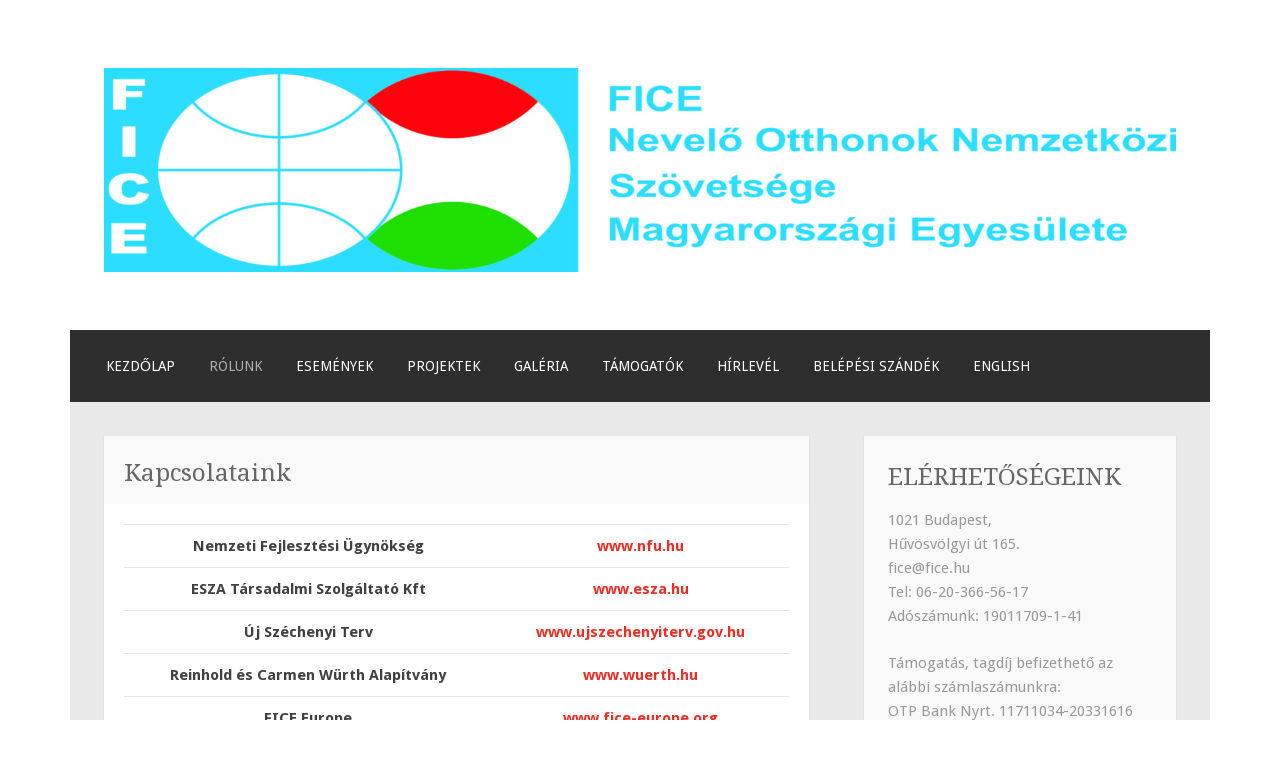

--- FILE ---
content_type: text/html; charset=UTF-8
request_url: http://www.fice.hu/rolunk/kapcsolataink/
body_size: 41444
content:
<!DOCTYPE html>
<html lang="hu">
<head>
<meta charset="UTF-8">
<meta name="viewport" content="width=device-width">
<link rel="profile" href="http://gmpg.org/xfn/11">
<link rel="pingback" href="http://www.fice.hu/xmlrpc.php">

<script type='text/javascript'>mapp = window.mapp || {}; mapp.data = [];</script>
<title>Kapcsolataink</title>
<meta name='robots' content='max-image-preview:large' />
	<style>img:is([sizes="auto" i], [sizes^="auto," i]) { contain-intrinsic-size: 3000px 1500px }</style>
	<link rel='dns-prefetch' href='//fonts.googleapis.com' />
<link rel="alternate" type="application/rss+xml" title=" &raquo; hírcsatorna" href="http://www.fice.hu/feed/" />
<link rel="alternate" type="application/rss+xml" title=" &raquo; hozzászólás hírcsatorna" href="http://www.fice.hu/comments/feed/" />
<script type="text/javascript">
/* <![CDATA[ */
window._wpemojiSettings = {"baseUrl":"https:\/\/s.w.org\/images\/core\/emoji\/15.0.3\/72x72\/","ext":".png","svgUrl":"https:\/\/s.w.org\/images\/core\/emoji\/15.0.3\/svg\/","svgExt":".svg","source":{"concatemoji":"http:\/\/www.fice.hu\/wp-includes\/js\/wp-emoji-release.min.js?ver=6.7.4"}};
/*! This file is auto-generated */
!function(i,n){var o,s,e;function c(e){try{var t={supportTests:e,timestamp:(new Date).valueOf()};sessionStorage.setItem(o,JSON.stringify(t))}catch(e){}}function p(e,t,n){e.clearRect(0,0,e.canvas.width,e.canvas.height),e.fillText(t,0,0);var t=new Uint32Array(e.getImageData(0,0,e.canvas.width,e.canvas.height).data),r=(e.clearRect(0,0,e.canvas.width,e.canvas.height),e.fillText(n,0,0),new Uint32Array(e.getImageData(0,0,e.canvas.width,e.canvas.height).data));return t.every(function(e,t){return e===r[t]})}function u(e,t,n){switch(t){case"flag":return n(e,"\ud83c\udff3\ufe0f\u200d\u26a7\ufe0f","\ud83c\udff3\ufe0f\u200b\u26a7\ufe0f")?!1:!n(e,"\ud83c\uddfa\ud83c\uddf3","\ud83c\uddfa\u200b\ud83c\uddf3")&&!n(e,"\ud83c\udff4\udb40\udc67\udb40\udc62\udb40\udc65\udb40\udc6e\udb40\udc67\udb40\udc7f","\ud83c\udff4\u200b\udb40\udc67\u200b\udb40\udc62\u200b\udb40\udc65\u200b\udb40\udc6e\u200b\udb40\udc67\u200b\udb40\udc7f");case"emoji":return!n(e,"\ud83d\udc26\u200d\u2b1b","\ud83d\udc26\u200b\u2b1b")}return!1}function f(e,t,n){var r="undefined"!=typeof WorkerGlobalScope&&self instanceof WorkerGlobalScope?new OffscreenCanvas(300,150):i.createElement("canvas"),a=r.getContext("2d",{willReadFrequently:!0}),o=(a.textBaseline="top",a.font="600 32px Arial",{});return e.forEach(function(e){o[e]=t(a,e,n)}),o}function t(e){var t=i.createElement("script");t.src=e,t.defer=!0,i.head.appendChild(t)}"undefined"!=typeof Promise&&(o="wpEmojiSettingsSupports",s=["flag","emoji"],n.supports={everything:!0,everythingExceptFlag:!0},e=new Promise(function(e){i.addEventListener("DOMContentLoaded",e,{once:!0})}),new Promise(function(t){var n=function(){try{var e=JSON.parse(sessionStorage.getItem(o));if("object"==typeof e&&"number"==typeof e.timestamp&&(new Date).valueOf()<e.timestamp+604800&&"object"==typeof e.supportTests)return e.supportTests}catch(e){}return null}();if(!n){if("undefined"!=typeof Worker&&"undefined"!=typeof OffscreenCanvas&&"undefined"!=typeof URL&&URL.createObjectURL&&"undefined"!=typeof Blob)try{var e="postMessage("+f.toString()+"("+[JSON.stringify(s),u.toString(),p.toString()].join(",")+"));",r=new Blob([e],{type:"text/javascript"}),a=new Worker(URL.createObjectURL(r),{name:"wpTestEmojiSupports"});return void(a.onmessage=function(e){c(n=e.data),a.terminate(),t(n)})}catch(e){}c(n=f(s,u,p))}t(n)}).then(function(e){for(var t in e)n.supports[t]=e[t],n.supports.everything=n.supports.everything&&n.supports[t],"flag"!==t&&(n.supports.everythingExceptFlag=n.supports.everythingExceptFlag&&n.supports[t]);n.supports.everythingExceptFlag=n.supports.everythingExceptFlag&&!n.supports.flag,n.DOMReady=!1,n.readyCallback=function(){n.DOMReady=!0}}).then(function(){return e}).then(function(){var e;n.supports.everything||(n.readyCallback(),(e=n.source||{}).concatemoji?t(e.concatemoji):e.wpemoji&&e.twemoji&&(t(e.twemoji),t(e.wpemoji)))}))}((window,document),window._wpemojiSettings);
/* ]]> */
</script>
<style id='wp-emoji-styles-inline-css' type='text/css'>

	img.wp-smiley, img.emoji {
		display: inline !important;
		border: none !important;
		box-shadow: none !important;
		height: 1em !important;
		width: 1em !important;
		margin: 0 0.07em !important;
		vertical-align: -0.1em !important;
		background: none !important;
		padding: 0 !important;
	}
</style>
<link rel='stylesheet' id='wp-block-library-css' href='http://www.fice.hu/wp-includes/css/dist/block-library/style.min.css?ver=6.7.4' type='text/css' media='all' />
<style id='classic-theme-styles-inline-css' type='text/css'>
/*! This file is auto-generated */
.wp-block-button__link{color:#fff;background-color:#32373c;border-radius:9999px;box-shadow:none;text-decoration:none;padding:calc(.667em + 2px) calc(1.333em + 2px);font-size:1.125em}.wp-block-file__button{background:#32373c;color:#fff;text-decoration:none}
</style>
<style id='global-styles-inline-css' type='text/css'>
:root{--wp--preset--aspect-ratio--square: 1;--wp--preset--aspect-ratio--4-3: 4/3;--wp--preset--aspect-ratio--3-4: 3/4;--wp--preset--aspect-ratio--3-2: 3/2;--wp--preset--aspect-ratio--2-3: 2/3;--wp--preset--aspect-ratio--16-9: 16/9;--wp--preset--aspect-ratio--9-16: 9/16;--wp--preset--color--black: #000000;--wp--preset--color--cyan-bluish-gray: #abb8c3;--wp--preset--color--white: #ffffff;--wp--preset--color--pale-pink: #f78da7;--wp--preset--color--vivid-red: #cf2e2e;--wp--preset--color--luminous-vivid-orange: #ff6900;--wp--preset--color--luminous-vivid-amber: #fcb900;--wp--preset--color--light-green-cyan: #7bdcb5;--wp--preset--color--vivid-green-cyan: #00d084;--wp--preset--color--pale-cyan-blue: #8ed1fc;--wp--preset--color--vivid-cyan-blue: #0693e3;--wp--preset--color--vivid-purple: #9b51e0;--wp--preset--gradient--vivid-cyan-blue-to-vivid-purple: linear-gradient(135deg,rgba(6,147,227,1) 0%,rgb(155,81,224) 100%);--wp--preset--gradient--light-green-cyan-to-vivid-green-cyan: linear-gradient(135deg,rgb(122,220,180) 0%,rgb(0,208,130) 100%);--wp--preset--gradient--luminous-vivid-amber-to-luminous-vivid-orange: linear-gradient(135deg,rgba(252,185,0,1) 0%,rgba(255,105,0,1) 100%);--wp--preset--gradient--luminous-vivid-orange-to-vivid-red: linear-gradient(135deg,rgba(255,105,0,1) 0%,rgb(207,46,46) 100%);--wp--preset--gradient--very-light-gray-to-cyan-bluish-gray: linear-gradient(135deg,rgb(238,238,238) 0%,rgb(169,184,195) 100%);--wp--preset--gradient--cool-to-warm-spectrum: linear-gradient(135deg,rgb(74,234,220) 0%,rgb(151,120,209) 20%,rgb(207,42,186) 40%,rgb(238,44,130) 60%,rgb(251,105,98) 80%,rgb(254,248,76) 100%);--wp--preset--gradient--blush-light-purple: linear-gradient(135deg,rgb(255,206,236) 0%,rgb(152,150,240) 100%);--wp--preset--gradient--blush-bordeaux: linear-gradient(135deg,rgb(254,205,165) 0%,rgb(254,45,45) 50%,rgb(107,0,62) 100%);--wp--preset--gradient--luminous-dusk: linear-gradient(135deg,rgb(255,203,112) 0%,rgb(199,81,192) 50%,rgb(65,88,208) 100%);--wp--preset--gradient--pale-ocean: linear-gradient(135deg,rgb(255,245,203) 0%,rgb(182,227,212) 50%,rgb(51,167,181) 100%);--wp--preset--gradient--electric-grass: linear-gradient(135deg,rgb(202,248,128) 0%,rgb(113,206,126) 100%);--wp--preset--gradient--midnight: linear-gradient(135deg,rgb(2,3,129) 0%,rgb(40,116,252) 100%);--wp--preset--font-size--small: 13px;--wp--preset--font-size--medium: 20px;--wp--preset--font-size--large: 36px;--wp--preset--font-size--x-large: 42px;--wp--preset--spacing--20: 0.44rem;--wp--preset--spacing--30: 0.67rem;--wp--preset--spacing--40: 1rem;--wp--preset--spacing--50: 1.5rem;--wp--preset--spacing--60: 2.25rem;--wp--preset--spacing--70: 3.38rem;--wp--preset--spacing--80: 5.06rem;--wp--preset--shadow--natural: 6px 6px 9px rgba(0, 0, 0, 0.2);--wp--preset--shadow--deep: 12px 12px 50px rgba(0, 0, 0, 0.4);--wp--preset--shadow--sharp: 6px 6px 0px rgba(0, 0, 0, 0.2);--wp--preset--shadow--outlined: 6px 6px 0px -3px rgba(255, 255, 255, 1), 6px 6px rgba(0, 0, 0, 1);--wp--preset--shadow--crisp: 6px 6px 0px rgba(0, 0, 0, 1);}:where(.is-layout-flex){gap: 0.5em;}:where(.is-layout-grid){gap: 0.5em;}body .is-layout-flex{display: flex;}.is-layout-flex{flex-wrap: wrap;align-items: center;}.is-layout-flex > :is(*, div){margin: 0;}body .is-layout-grid{display: grid;}.is-layout-grid > :is(*, div){margin: 0;}:where(.wp-block-columns.is-layout-flex){gap: 2em;}:where(.wp-block-columns.is-layout-grid){gap: 2em;}:where(.wp-block-post-template.is-layout-flex){gap: 1.25em;}:where(.wp-block-post-template.is-layout-grid){gap: 1.25em;}.has-black-color{color: var(--wp--preset--color--black) !important;}.has-cyan-bluish-gray-color{color: var(--wp--preset--color--cyan-bluish-gray) !important;}.has-white-color{color: var(--wp--preset--color--white) !important;}.has-pale-pink-color{color: var(--wp--preset--color--pale-pink) !important;}.has-vivid-red-color{color: var(--wp--preset--color--vivid-red) !important;}.has-luminous-vivid-orange-color{color: var(--wp--preset--color--luminous-vivid-orange) !important;}.has-luminous-vivid-amber-color{color: var(--wp--preset--color--luminous-vivid-amber) !important;}.has-light-green-cyan-color{color: var(--wp--preset--color--light-green-cyan) !important;}.has-vivid-green-cyan-color{color: var(--wp--preset--color--vivid-green-cyan) !important;}.has-pale-cyan-blue-color{color: var(--wp--preset--color--pale-cyan-blue) !important;}.has-vivid-cyan-blue-color{color: var(--wp--preset--color--vivid-cyan-blue) !important;}.has-vivid-purple-color{color: var(--wp--preset--color--vivid-purple) !important;}.has-black-background-color{background-color: var(--wp--preset--color--black) !important;}.has-cyan-bluish-gray-background-color{background-color: var(--wp--preset--color--cyan-bluish-gray) !important;}.has-white-background-color{background-color: var(--wp--preset--color--white) !important;}.has-pale-pink-background-color{background-color: var(--wp--preset--color--pale-pink) !important;}.has-vivid-red-background-color{background-color: var(--wp--preset--color--vivid-red) !important;}.has-luminous-vivid-orange-background-color{background-color: var(--wp--preset--color--luminous-vivid-orange) !important;}.has-luminous-vivid-amber-background-color{background-color: var(--wp--preset--color--luminous-vivid-amber) !important;}.has-light-green-cyan-background-color{background-color: var(--wp--preset--color--light-green-cyan) !important;}.has-vivid-green-cyan-background-color{background-color: var(--wp--preset--color--vivid-green-cyan) !important;}.has-pale-cyan-blue-background-color{background-color: var(--wp--preset--color--pale-cyan-blue) !important;}.has-vivid-cyan-blue-background-color{background-color: var(--wp--preset--color--vivid-cyan-blue) !important;}.has-vivid-purple-background-color{background-color: var(--wp--preset--color--vivid-purple) !important;}.has-black-border-color{border-color: var(--wp--preset--color--black) !important;}.has-cyan-bluish-gray-border-color{border-color: var(--wp--preset--color--cyan-bluish-gray) !important;}.has-white-border-color{border-color: var(--wp--preset--color--white) !important;}.has-pale-pink-border-color{border-color: var(--wp--preset--color--pale-pink) !important;}.has-vivid-red-border-color{border-color: var(--wp--preset--color--vivid-red) !important;}.has-luminous-vivid-orange-border-color{border-color: var(--wp--preset--color--luminous-vivid-orange) !important;}.has-luminous-vivid-amber-border-color{border-color: var(--wp--preset--color--luminous-vivid-amber) !important;}.has-light-green-cyan-border-color{border-color: var(--wp--preset--color--light-green-cyan) !important;}.has-vivid-green-cyan-border-color{border-color: var(--wp--preset--color--vivid-green-cyan) !important;}.has-pale-cyan-blue-border-color{border-color: var(--wp--preset--color--pale-cyan-blue) !important;}.has-vivid-cyan-blue-border-color{border-color: var(--wp--preset--color--vivid-cyan-blue) !important;}.has-vivid-purple-border-color{border-color: var(--wp--preset--color--vivid-purple) !important;}.has-vivid-cyan-blue-to-vivid-purple-gradient-background{background: var(--wp--preset--gradient--vivid-cyan-blue-to-vivid-purple) !important;}.has-light-green-cyan-to-vivid-green-cyan-gradient-background{background: var(--wp--preset--gradient--light-green-cyan-to-vivid-green-cyan) !important;}.has-luminous-vivid-amber-to-luminous-vivid-orange-gradient-background{background: var(--wp--preset--gradient--luminous-vivid-amber-to-luminous-vivid-orange) !important;}.has-luminous-vivid-orange-to-vivid-red-gradient-background{background: var(--wp--preset--gradient--luminous-vivid-orange-to-vivid-red) !important;}.has-very-light-gray-to-cyan-bluish-gray-gradient-background{background: var(--wp--preset--gradient--very-light-gray-to-cyan-bluish-gray) !important;}.has-cool-to-warm-spectrum-gradient-background{background: var(--wp--preset--gradient--cool-to-warm-spectrum) !important;}.has-blush-light-purple-gradient-background{background: var(--wp--preset--gradient--blush-light-purple) !important;}.has-blush-bordeaux-gradient-background{background: var(--wp--preset--gradient--blush-bordeaux) !important;}.has-luminous-dusk-gradient-background{background: var(--wp--preset--gradient--luminous-dusk) !important;}.has-pale-ocean-gradient-background{background: var(--wp--preset--gradient--pale-ocean) !important;}.has-electric-grass-gradient-background{background: var(--wp--preset--gradient--electric-grass) !important;}.has-midnight-gradient-background{background: var(--wp--preset--gradient--midnight) !important;}.has-small-font-size{font-size: var(--wp--preset--font-size--small) !important;}.has-medium-font-size{font-size: var(--wp--preset--font-size--medium) !important;}.has-large-font-size{font-size: var(--wp--preset--font-size--large) !important;}.has-x-large-font-size{font-size: var(--wp--preset--font-size--x-large) !important;}
:where(.wp-block-post-template.is-layout-flex){gap: 1.25em;}:where(.wp-block-post-template.is-layout-grid){gap: 1.25em;}
:where(.wp-block-columns.is-layout-flex){gap: 2em;}:where(.wp-block-columns.is-layout-grid){gap: 2em;}
:root :where(.wp-block-pullquote){font-size: 1.5em;line-height: 1.6;}
</style>
<link rel='stylesheet' id='mappress-css' href='http://www.fice.hu/wp-content/plugins/mappress-google-maps-for-wordpress/css/mappress.css?ver=2.44.3' type='text/css' media='all' />
<link rel='stylesheet' id='motif-fonts-css' href='https://fonts.googleapis.com/css?family=Droid+Serif%3A400%2C400italic%2C700%2C700italic%7CDroid+Sans%3A400%2C700&#038;subset=latin' type='text/css' media='all' />
<link rel='stylesheet' id='genericons-css' href='http://www.fice.hu/wp-content/themes/motif/fonts/genericons.css?ver=2.09' type='text/css' media='all' />
<link rel='stylesheet' id='motif-style-css' href='http://www.fice.hu/wp-content/themes/motif/style.css?ver=6.7.4' type='text/css' media='all' />
<link rel='stylesheet' id='dashicons-css' href='http://www.fice.hu/wp-includes/css/dashicons.min.css?ver=6.7.4' type='text/css' media='all' />
<link rel='stylesheet' id='thickbox-css' href='http://www.fice.hu/wp-includes/js/thickbox/thickbox.css?ver=6.7.4' type='text/css' media='all' />
<link rel='stylesheet' id='jq_ui_css-css' href='http://www.fice.hu/wp-content/plugins/ajax-event-calendar/css/jquery-ui-1.8.16.custom.css?ver=1.8.16' type='text/css' media='all' />
<link rel='stylesheet' id='custom-css' href='http://www.fice.hu/wp-content/plugins/ajax-event-calendar/css/custom.css?ver=1.0.4' type='text/css' media='all' />
<script type="text/javascript" src="http://www.fice.hu/wp-includes/js/jquery/jquery.min.js?ver=3.7.1" id="jquery-core-js"></script>
<script type="text/javascript" src="http://www.fice.hu/wp-includes/js/jquery/jquery-migrate.min.js?ver=3.4.1" id="jquery-migrate-js"></script>
        <script type="text/javascript">
        var ajaxurl = 'http://www.fice.hu/wp-admin/admin-ajax.php';
        </script>
        <link rel="https://api.w.org/" href="http://www.fice.hu/wp-json/" /><link rel="alternate" title="JSON" type="application/json" href="http://www.fice.hu/wp-json/wp/v2/pages/639" /><link rel="EditURI" type="application/rsd+xml" title="RSD" href="http://www.fice.hu/xmlrpc.php?rsd" />
<meta name="generator" content="WordPress 6.7.4" />
<link rel="canonical" href="http://www.fice.hu/rolunk/kapcsolataink/" />
<link rel='shortlink' href='http://www.fice.hu/?p=639' />
<link rel="alternate" title="oEmbed (JSON)" type="application/json+oembed" href="http://www.fice.hu/wp-json/oembed/1.0/embed?url=http%3A%2F%2Fwww.fice.hu%2Frolunk%2Fkapcsolataink%2F" />
<link rel="alternate" title="oEmbed (XML)" type="text/xml+oembed" href="http://www.fice.hu/wp-json/oembed/1.0/embed?url=http%3A%2F%2Fwww.fice.hu%2Frolunk%2Fkapcsolataink%2F&#038;format=xml" />

        <script type="text/javascript">
            function showGallerySatellite(id) {
                var data = {
                        action: 'gallery_display',
                        slideshow: id,
                        postID: 639                };
                jQuery.post(ajaxurl, data, function(response) {
                        jQuery('.satl-gal-titles .current').removeClass('current');
                        jQuery('.gal'+id).addClass('current');
                        jQuery('.galleries-satl-wrap').html(response);
//                        initslideshow();
                });        
            }
            function showSoloSatellite(id,unique) {
                var data = {
                        action: 'gallery_display',
                        slideshow: id
                };
                jQuery.post(ajaxurl, data, function(response) {
                        jQuery('#splash-satl-wrap-'+unique).html(response);
                });        
            }
        </script>
        <style type="text/css" id="custom-background-css">
body.custom-background { background-color: #ffffff; }
</style>
	<link rel="icon" href="http://www.fice.hu/wp-content/uploads/2016/05/cropped-FICE_logo2-1-32x32.jpg" sizes="32x32" />
<link rel="icon" href="http://www.fice.hu/wp-content/uploads/2016/05/cropped-FICE_logo2-1-192x192.jpg" sizes="192x192" />
<link rel="apple-touch-icon" href="http://www.fice.hu/wp-content/uploads/2016/05/cropped-FICE_logo2-1-180x180.jpg" />
<meta name="msapplication-TileImage" content="http://www.fice.hu/wp-content/uploads/2016/05/cropped-FICE_logo2-1-270x270.jpg" />
</head>

<body class="page-template-default page page-id-639 page-child parent-pageid-2 custom-background not-multi-author display-header-text">
<div id="page" class="hfeed site">
		<header id="masthead" class="site-header" role="banner">

		<div class="site-branding">
						<div class="site-image">
				<a href="http://www.fice.hu/" title="" rel="home" class="header-image-link">
					<img src="http://www.fice.hu/wp-content/uploads/2016/05/cropped-FICE_logo2.jpg" width="1500" height="286" alt="" />
				</a>
			</div><!-- .header-image -->
			
			
			<h1 class="site-title"><a href="http://www.fice.hu/" title="" rel="home"></a></h1>

					</div><!-- .site-branding -->

		<nav id="site-navigation" class="main-navigation" role="navigation">
			<h1 class="menu-toggle">Menü</h1>
			<div class="screen-reader-text skip-link"><a href="#content" title="Megszakítás">Megszakítás</a></div>

			<div class="menu"><ul>
<li ><a href="http://www.fice.hu/">Kezdőlap</a></li><li class="page_item page-item-2 page_item_has_children current_page_ancestor current_page_parent"><a href="http://www.fice.hu/rolunk/">RÓLUNK</a>
<ul class='children'>
	<li class="page_item page-item-12"><a href="http://www.fice.hu/rolunk/kozhasznusagi/">Közhasznúsági beszámoló</a></li>
	<li class="page_item page-item-628"><a href="http://www.fice.hu/rolunk/alapszabaly/">Alapszabály</a></li>
	<li class="page_item page-item-625"><a href="http://www.fice.hu/rolunk/elerhetosegeink/">Elérhetőségeink</a></li>
	<li class="page_item page-item-623"><a href="http://www.fice.hu/rolunk/hitvallasunk/">Hitvallásunk</a></li>
	<li class="page_item page-item-8"><a href="http://www.fice.hu/rolunk/szervezet/">Szervezet</a></li>
	<li class="page_item page-item-1471"><a href="http://www.fice.hu/rolunk/fice-filmek/">FICE filmek</a></li>
	<li class="page_item page-item-2107"><a href="http://www.fice.hu/rolunk/kiadvanyok/">Kiadványok</a></li>
	<li class="page_item page-item-639 current_page_item"><a href="http://www.fice.hu/rolunk/kapcsolataink/" aria-current="page">Kapcsolataink</a></li>
</ul>
</li>
<li class="page_item page-item-16 page_item_has_children"><a href="http://www.fice.hu/esemenyek-programok/">ESEMÉNYEK</a>
<ul class='children'>
	<li class="page_item page-item-2727"><a href="http://www.fice.hu/esemenyek-programok/esemenyek-2025/">Események 2025</a></li>
	<li class="page_item page-item-2704"><a href="http://www.fice.hu/esemenyek-programok/esemenyek-2024/">Események 2024</a></li>
	<li class="page_item page-item-2702"><a href="http://www.fice.hu/esemenyek-programok/esemenyek-2023/">Események 2023</a></li>
	<li class="page_item page-item-2700"><a href="http://www.fice.hu/esemenyek-programok/esemenyek-2022/">Események 2022</a></li>
	<li class="page_item page-item-2698"><a href="http://www.fice.hu/esemenyek-programok/esemenyek-2021/">Események 2021</a></li>
	<li class="page_item page-item-2696"><a href="http://www.fice.hu/esemenyek-programok/esemenyek-2020/">Események 2020</a></li>
	<li class="page_item page-item-2694"><a href="http://www.fice.hu/esemenyek-programok/esemenyek-2019/">Események 2019</a></li>
	<li class="page_item page-item-2692"><a href="http://www.fice.hu/esemenyek-programok/esemenyek-2018/">Események 2018</a></li>
	<li class="page_item page-item-2569"><a href="http://www.fice.hu/esemenyek-programok/esemenyek-2017/">Események 2017</a></li>
	<li class="page_item page-item-2250"><a href="http://www.fice.hu/esemenyek-programok/seesemenyek-2016/">Események 2016</a></li>
	<li class="page_item page-item-1712"><a href="http://www.fice.hu/esemenyek-programok/esemenyek-2015/">Események 2015</a></li>
	<li class="page_item page-item-1247"><a href="http://www.fice.hu/esemenyek-programok/esemenyek-2014/">Események 2014</a></li>
	<li class="page_item page-item-1239"><a href="http://www.fice.hu/esemenyek-programok/esemenyek-2013/">Események 2013</a></li>
	<li class="page_item page-item-940"><a href="http://www.fice.hu/esemenyek-programok/archivum-2012/">Események 2012</a></li>
	<li class="page_item page-item-635"><a href="http://www.fice.hu/esemenyek-programok/archivum/">Események 2006-2011</a></li>
</ul>
</li>
<li class="page_item page-item-63 page_item_has_children"><a href="http://www.fice.hu/palyazatok/">PROJEKTEK</a>
<ul class='children'>
	<li class="page_item page-item-2707"><a href="http://www.fice.hu/palyazatok/eletrevalok/">Életrevalók</a></li>
	<li class="page_item page-item-2710"><a href="http://www.fice.hu/palyazatok/facsemete/">Facsemete</a></li>
	<li class="page_item page-item-2253"><a href="http://www.fice.hu/palyazatok/muveszeti-projekt/">Művészeti projekt</a></li>
	<li class="page_item page-item-2121 page_item_has_children"><a href="http://www.fice.hu/palyazatok/gyermekparlament-2/">Gyermekparlament</a>
	<ul class='children'>
		<li class="page_item page-item-2488"><a href="http://www.fice.hu/palyazatok/gyermekparlament-2/gyermekparlament-2016/">Gyermekparlament 2016</a></li>
		<li class="page_item page-item-2116"><a href="http://www.fice.hu/palyazatok/gyermekparlament-2/gyermekparlament-2015/">Gyermekparlament 2015</a></li>
		<li class="page_item page-item-1590"><a href="http://www.fice.hu/palyazatok/gyermekparlament-2/gyermekparlament/">Gyermekparlament 2014</a></li>
	</ul>
</li>
	<li class="page_item page-item-1630"><a href="http://www.fice.hu/palyazatok/keptelen-kepeslap/">Képtelen képeslap</a></li>
	<li class="page_item page-item-1413"><a href="http://www.fice.hu/palyazatok/jo-gyakorlatok/">„Jó gyakorlatok”</a></li>
	<li class="page_item page-item-1440"><a href="http://www.fice.hu/palyazatok/mi-leszek-ha-25-leszek/">Mi leszek, ha 25 éves leszek?</a></li>
	<li class="page_item page-item-239 page_item_has_children"><a href="http://www.fice.hu/palyazatok/lepesvaltas/">Lépésváltás &#8211; TÁMOP-5.6.1.A-11/3</a>
	<ul class='children'>
		<li class="page_item page-item-405"><a href="http://www.fice.hu/palyazatok/lepesvaltas/megvalosito-szervezetek/">Megvalósító szervezetek</a></li>
		<li class="page_item page-item-252"><a href="http://www.fice.hu/palyazatok/lepesvaltas/programok-2/">Programok</a></li>
		<li class="page_item page-item-250"><a href="http://www.fice.hu/palyazatok/lepesvaltas/szakmai-anyagok/">Szakmai anyagok</a></li>
	</ul>
</li>
	<li class="page_item page-item-281"><a href="http://www.fice.hu/palyazatok/kiut-tamop-5-3-1/">Kiút- TÁMOP 5.3.1</a></li>
</ul>
</li>
<li class="page_item page-item-2012 page_item_has_children"><a href="http://www.fice.hu/galeria/">Galéria</a>
<ul class='children'>
	<li class="page_item page-item-2445"><a href="http://www.fice.hu/galeria/2445-2/">33. FICE Kongresszus</a></li>
	<li class="page_item page-item-2373"><a href="http://www.fice.hu/galeria/wurth-tabor/">Würth tábor 2016</a></li>
	<li class="page_item page-item-2236 page_item_has_children"><a href="http://www.fice.hu/galeria/muveszeti-projekt-2016/">Művészeti projekt 2016</a>
	<ul class='children'>
		<li class="page_item page-item-2337"><a href="http://www.fice.hu/galeria/muveszeti-projekt-2016/szinjatszotabor/">Színjátszótábor</a></li>
		<li class="page_item page-item-2239"><a href="http://www.fice.hu/galeria/muveszeti-projekt-2016/fovarosi-kossuth-lajos-gyermekotthon-es-altalanos-iskola/">Fővárosi Kossuth Lajos Gyermekotthon és Általános Iskola</a></li>
		<li class="page_item page-item-2243"><a href="http://www.fice.hu/galeria/muveszeti-projekt-2016/sziget-gyermekotthon/">Sziget Gyermekotthon</a></li>
		<li class="page_item page-item-2245"><a href="http://www.fice.hu/galeria/muveszeti-projekt-2016/huvosvolgyi-gyermekotthon-es-zirzen-janka-gyermekotthon/">Hűvösvölgyi Gyermekotthon és Zirzen Janka Gyermekotthon</a></li>
		<li class="page_item page-item-2291"><a href="http://www.fice.hu/galeria/muveszeti-projekt-2016/integra-fesztival/">Integra Fesztivál</a></li>
	</ul>
</li>
	<li class="page_item page-item-2050"><a href="http://www.fice.hu/galeria/gyermekparlament-2015/">Gyermekparlament 2015</a></li>
	<li class="page_item page-item-2056"><a href="http://www.fice.hu/galeria/bunmegelozesi-tabor-2015/">Bűnmegelőzési tábor 2015</a></li>
	<li class="page_item page-item-2048"><a href="http://www.fice.hu/galeria/wurth-tabor-2015/">Würth Tábor 2015</a></li>
	<li class="page_item page-item-2060"><a href="http://www.fice.hu/galeria/2015-junius-6-nagyszakacsi/">Nagyszakácsi 2015</a></li>
</ul>
</li>
<li class="page_item page-item-1382"><a href="http://www.fice.hu/tamogatok-2/">TÁMOGATÓK</a></li>
<li class="page_item page-item-1996"><a href="http://www.fice.hu/hirlevel/">HÍRLEVÉL</a></li>
<li class="page_item page-item-1176"><a href="http://www.fice.hu/belepesiszandeknyilatkozat/">BELÉPÉSI SZÁNDÉK</a></li>
<li class="page_item page-item-643 page_item_has_children"><a href="http://www.fice.hu/english/">ENGLISH</a>
<ul class='children'>
	<li class="page_item page-item-2535"><a href="http://www.fice.hu/english/2017-2/">2017</a></li>
	<li class="page_item page-item-2264 page_item_has_children"><a href="http://www.fice.hu/english/2016-2/">2016</a>
	<ul class='children'>
		<li class="page_item page-item-2559"><a href="http://www.fice.hu/english/2016-2/projects/">Projects</a></li>
		<li class="page_item page-item-2557"><a href="http://www.fice.hu/english/2016-2/public-events/">Public events</a></li>
		<li class="page_item page-item-2555"><a href="http://www.fice.hu/english/2016-2/activities/">Activities</a></li>
	</ul>
</li>
	<li class="page_item page-item-2266"><a href="http://www.fice.hu/english/2015-2/">2015</a></li>
	<li class="page_item page-item-2268"><a href="http://www.fice.hu/english/2014-2/">2014</a></li>
</ul>
</li>
</ul></div>
		</nav><!-- #site-navigation -->
	</header><!-- #masthead -->

	<div id="content" class="site-content">

	<div id="primary" class="content-area">
		<main id="main" class="site-main" role="main">

			
				
<article id="post-639" class="post-639 page type-page status-publish hentry">
	<header class="entry-header">
		<h1 class="entry-title">Kapcsolataink</h1>
	</header><!-- .entry-header -->

	
	<div class="entry-content">
		<table border="0" cellpadding="0">
<tbody>
<tr>
<td style="text-align: center;" width="350"><strong>Nemzeti Fejlesztési Ügynökség</strong></td>
<td style="text-align: center;"><a href="http://nfu.hu"><strong>www.nfu.hu</strong></a></td>
</tr>
<tr>
<td style="text-align: center;" width="350"><strong>ESZA Társadalmi Szolgáltató Kft</strong></td>
<td style="text-align: center;"><strong><a href="http://www.esza.hu/" target="_blank">www.esza.hu</a></strong></td>
</tr>
<tr>
<td style="text-align: center;" width="350"><strong>Új Széchenyi Terv</strong></td>
<td style="text-align: center;"><strong><a href="http://ujszechenyiterv.gov.hu/" target="_blank">www.ujszechenyiterv.gov.hu</a></strong></td>
</tr>
<tr>
<td style="text-align: center;" width="350"><strong>Reinhold és Carmen Würth Alapítvány</strong></td>
<td style="text-align: center;"><strong><a href="http://www.wuerth.hu/" target="_blank">www.wuerth.hu</a></strong></td>
</tr>
<tr>
<td style="text-align: center;" width="350"><strong>FICE Europe</strong></td>
<td style="text-align: center;"><strong><a href="http://www.fice-europe.org" target="_blank">www.fice-europe.org</a></strong></td>
</tr>
<tr>
<td style="text-align: center;" width="350"><strong>FICE Congress 2013</strong></td>
<td style="text-align: center;"><strong><a href="http://www.fice-congress2013.ch" target="_blank">www.fice-congress2013.ch</a></strong></td>
</tr>
<tr>
<td style="text-align: center;" width="350"><strong>FICE Austria</strong></td>
<td style="text-align: center;"><strong><a href="http://www.fice.at" target="_blank">www.fice.at</a></strong></td>
</tr>
<tr>
<td style="text-align: center;" width="350"><strong>FICE Belgium</strong></td>
<td style="text-align: center;"><strong><a href="http://www.ance.be" target="_blank">www.ance.be</a></strong></td>
</tr>
<tr>
<td style="text-align: center;" width="350"><strong>FICE Bulgaria</strong></td>
<td style="text-align: center;"><strong><a href="http://www.fice-bulgaria.org" target="_blank">www.fice-bulgaria.org</a></strong></td>
</tr>
<tr>
<td style="text-align: center;" width="350"><strong>FICE Denmark</strong></td>
<td style="text-align: center;"><strong><a href="http://www.fice.dk" target="_blank">www.fice.dk</a></strong></td>
</tr>
<tr>
<td style="text-align: center;" width="350"><strong>FICE Estonia</strong></td>
<td style="text-align: center;"><strong><a href="http://www.lastekaitseliit.ee" target="_blank">www.lastekaitseliit.ee</a></strong></td>
</tr>
<tr>
<td style="text-align: center;" width="350"><strong>FICE Germany</strong></td>
<td style="text-align: center;"><strong><a href="http://www.igfh.de" target="_blank">www.igfh.de</a></strong></td>
</tr>
<tr>
<td style="text-align: center;" width="350"><strong>FICE Luxembourg</strong></td>
<td style="text-align: center;"><strong><a href="http://www.ance.lu" target="_blank">www.ance.lu</a></strong></td>
</tr>
<tr>
<td style="text-align: center;" width="350"><strong>FICE Netherlands</strong></td>
<td style="text-align: center;"><strong><a href="http://www.fice.nl" target="_blank">www.fice.nl</a></strong></td>
</tr>
<tr>
<td style="text-align: center;" width="350"><strong>FICE Serbia</strong></td>
<td style="text-align: center;"><strong><a href="http://www.ficesrbija.rs" target="_blank">www.ficesrbija.rs</a></strong></td>
</tr>
<tr>
<td style="text-align: center;" width="350"><strong>FICE Switzerland</strong></td>
<td style="text-align: center;"><strong><a href="http://www.fice.ch" target="_blank">www.fice.ch</a></strong></td>
</tr>
<tr>
<td style="text-align: center;" width="350"><strong>FICE United States of America</strong></td>
<td style="text-align: center;"><strong><a href="http://www.fice-usa.org" target="_blank">www.fice-usa.org</a></strong></td>
</tr>
<tr>
<td style="text-align: center;"><strong>Quality for children</strong></td>
<td style="text-align: center;"><strong><a href="http://www.quality4children.info" target="_blank">www.quality4children.info</a></strong></td>
</tr>
<tr>
<td style="text-align: center;"><strong>SOS Children’s Villages International</strong></td>
<td style="text-align: center;"><strong><a href="http://www.sos-childrensvillages.org" target="_blank">www.sos-childrensvillages.org</a></strong></td>
</tr>
<tr>
<td style="text-align: center;"><strong>IFCO – International Foster Care Organization</strong></td>
<td style="text-align: center;"><strong><a href="http://www.ifco.info" target="_blank">www.ifco.info</a></strong></td>
</tr>
<tr>
<td style="text-align: center;"><strong>UNICEF</strong></td>
<td style="text-align: center;"><strong><a href="http://www.unicef.org" target="_blank">www.unicef.org</a></strong></td>
</tr>
<tr>
<td style="text-align: center;"><strong>ECOSOC – Economic and Social Council</strong></td>
<td style="text-align: center;"><strong><a href="http://www.un.org" target="_blank">www.un.org</a></strong></td>
</tr>
<tr>
<td style="text-align: center;"><strong>UNESCO – United Nations Educational, Scientific</strong><br />
<strong>and Cultural Organization</strong></td>
<td style="text-align: center;"><strong><a href="http://www.unesco.org" target="_blank">www.unesco.org</a></strong></td>
</tr>
</tbody>
</table>
			</div><!-- .entry-content -->
	</article><!-- #post-## -->

				
			
		</main><!-- #main -->
	</div><!-- #primary -->

<div id="secondary" class="widget-area sidebar-widget-area" role="complementary">
		<aside id="text-2" class="widget widget_text"><h1 class="widget-title">ELÉRHETŐSÉGEINK</h1>			<div class="textwidget"><p>1021 Budapest,<br />
Hűvösvölgyi út 165.<br />
fice@fice.hu<br />
Tel: 06-20-366-56-17<br />
Adószámunk: 19011709-1-41</p>
<p>Támogatás, tagdíj befizethető az alábbi számlaszámunkra:<br />
OTP Bank Nyrt. 11711034-20331616</p>
</div>
		</aside><aside id="text-6" class="widget widget_text"><h1 class="widget-title">MINDEN GYERMEK SZÁMÍT!</h1>			<div class="textwidget"><p><a href="http://www.fice.hu/wp-content/uploads/2013/03/SPS_61601.jpg"><img class="alignnone size-medium wp-image-648" title="SPS_6160" src="http://www.fice.hu/wp-content/uploads/2013/03/SPS_61601-300x199.jpg" alt="" width="200" height="132" /></a></p>
</div>
		</aside><aside id="facebooklikebox-4" class="widget widget_FacebookLikeBox"><h1 class="widget-title">Facebook</h1><div id="fb-root"></div> 
<script>(function(d, s, id) {  
 var js, fjs = d.getElementsByTagName(s)[0]; 
  if (d.getElementById(id)) return; 
  js = d.createElement(s); js.id = id; 
  js.src = "//connect.facebook.net/en_US/sdk.js#xfbml=1&version=v2.3"; 
  fjs.parentNode.insertBefore(js, fjs); 
}(document, 'script', 'facebook-jssdk'));</script> 
<div class="fb-page" data-href="https://www.facebook.com/FICE-Magyarorsz%C3%A1gi-Egyes%C3%BClet-1702026313378015/?fref=ts" data-width="290" data-height="590" data-hide-cover="true" data-show-facepile="true" data-show-posts="true"><div class="fb-xfbml-parse-ignore"><blockquote cite="https://www.facebook.com/FICE-Magyarorsz%C3%A1gi-Egyes%C3%BClet-1702026313378015/?fref=ts"><a href="https://www.facebook.com/FICE-Magyarorsz%C3%A1gi-Egyes%C3%BClet-1702026313378015/?fref=ts">Facebook</a></blockquote></div></div> 
</aside></div><!-- #secondary -->

	</div><!-- #content -->

	
	<footer id="colophon" class="site-footer">

		
		<div class="site-info"  role="contentinfo">
						<a href="http://wordpress.org/" title="Személyes Publikációs Platform" rel="generator">Köszönjük WordPress!</a>
			<span class="sep"> | </span>
			Sablon: Motif Szerző: <a href="http://wordpress.com/themes/motif/" rel="designer">WordPress.com</a>.		</div><!-- .site-info -->

	</footer><!-- #colophon -->
</div><!-- #page -->

<link rel='stylesheet' id='slideshow-satellite_styleStatic-css' href='http://www.fice.hu/wp-content/plugins/slideshow-satellite/css/orbit-1.3.1.css?v=2.4&#038;ver=6.7.4' type='text/css' media='all' />
<link rel='stylesheet' id='slideshow-satellite_style-css' href='http://www.fice.hu/wp-content/plugins/slideshow-satellite/css/orbit-css.php?v=2.4&#038;pID=1630&#038;width=450&#038;height=300&#038;thumbheight=75&#038;thumbarea=275&#038;thumbareamargin=30&#038;thumbmargin=2&#038;thumbspacing=5&#038;thumbactive=%23FFFFFF&#038;thumbopacity=70&#038;align=none&#038;border=1px+solid+%23CCCCCC&#038;background=%23000000&#038;infotitle=2&#038;infobackground=%23000000&#038;infocolor=%23FFFFFF&#038;playshow=A&#038;nav_opacity=30&#038;navpush=0&#038;infomin=Y&#038;ver=6.7.4' type='text/css' media='all' />
<script type="text/javascript" src="http://www.fice.hu/wp-content/themes/motif/js/navigation.js?ver=20130922" id="motif-navigation-js"></script>
<script type="text/javascript" src="http://www.fice.hu/wp-content/themes/motif/js/skip-link-focus-fix.js?ver=20130922" id="motif-skip-link-focus-fix-js"></script>
<script type="text/javascript" id="thickbox-js-extra">
/* <![CDATA[ */
var thickboxL10n = {"next":"K\u00f6vetkez\u0151 >","prev":"< El\u0151z\u0151","image":"K\u00e9p","of":"\/","close":"Bez\u00e1r\u00e1s","noiframes":"Ehhez a funkci\u00f3hoz sz\u00fcks\u00e9g lenne iframe t\u00e1mogat\u00e1sra, amely tiltva van, vagy a b\u00f6ng\u00e9sz\u0151 nem t\u00e1mogatja.","loadingAnimation":"http:\/\/www.fice.hu\/wp-includes\/js\/thickbox\/loadingAnimation.gif"};
/* ]]> */
</script>
<script type="text/javascript" src="http://www.fice.hu/wp-includes/js/thickbox/thickbox.js?ver=3.1-20121105" id="thickbox-js"></script>
<script type="text/javascript" src="http://www.fice.hu/wp-content/plugins/ajax-event-calendar/js/jquery.fullcalendar.min.js?ver=1.5.3" id="fullcalendar-js"></script>
<script type="text/javascript" src="http://www.fice.hu/wp-content/plugins/ajax-event-calendar/js/jquery.simplemodal.1.4.3.min.js?ver=1.4.3" id="simplemodal-js"></script>
<script type="text/javascript" src="http://www.fice.hu/wp-content/plugins/ajax-event-calendar/js/jquery.mousewheel.min.js?ver=3.0.6" id="mousewheel-js"></script>
<script type="text/javascript" src="http://www.fice.hu/wp-content/plugins/ajax-event-calendar/js/jquery.jgrowl.min.js?ver=1.2.5" id="growl-js"></script>
<script type="text/javascript" src="http://www.fice.hu/wp-includes/js/jquery/ui/core.min.js?ver=1.13.3" id="jquery-ui-core-js"></script>
<script type="text/javascript" src="http://www.fice.hu/wp-includes/js/jquery/ui/datepicker.min.js?ver=1.13.3" id="jquery-ui-datepicker-js"></script>
<script type="text/javascript" src="http://www.fice.hu/wp-content/plugins/ajax-event-calendar/js/i18n/jquery.ui.datepicker-hu.js?ver=1.8.5" id="datepicker-locale-js"></script>
<script type="text/javascript" id="init_show_calendar-js-extra">
/* <![CDATA[ */
var custom = {"is_rtl":"","locale":"hu","start_of_week":"1","step_interval":"30","datepicker_format":"mm\/dd\/yy","is24HrTime":"1","show_weekends":"1","agenda_time_format":"H:mm{ - H:mm}","other_time_format":"H:mm","axis_time_format":"HH:mm","limit":"0","today":"Ma","all_day":"Eg\u00e9sz nap","years":"Years","year":"Year","months":"h\u00f3nap","month":"h\u00f3nap","weeks":"h\u00e9t","week":"h\u00e9t","days":"nap","day":"nap","hours":"\u00f3ra","hour":"\u00f3ra","minutes":"perc","minute":"perc","january":"Janu\u00e1r","february":"Febru\u00e1r","march":"M\u00e1rcius","april":"\u00c1prilis","may":"M\u00e1jus","june":"J\u00fanius","july":"J\u00falius","august":"Augusztus","september":"Szeptember","october":"Okt\u00f3ber","november":"November","december":"December","jan":"Jan","feb":"Feb","mar":"M\u00e1r","apr":"\u00c1pr","may_short":"May","jun":"J\u00fan","jul":"J\u00fal","aug":"Aug","sep":"Szept","oct":"Okt","nov":"Nov","dec":"Dec","sunday":"Vas\u00e1rnap","monday":"H\u00e9tf\u0151","tuesday":"Kedd","wednesday":"Szerda","thursday":"Cs\u00fct\u00f6rt\u00f6k","friday":"P\u00e9ntek","saturday":"Szombat","sun":"Vas","mon":"H\u00e9t","tue":"Ke","wed":"Sze","thu":"Cs\u00fct","fri":"P\u00e9n","sat":"Szo","close_event_form":"Bez\u00e1r\u00e1s","loading_event_form":"Bet\u00f6lt\u00e9s...","update_btn":"Friss\u00edt\u00e9s","delete_btn":"T\u00f6rl\u00e9s","category_type":"Kateg\u00f3ria tipusa","hide_all_notifications":"Minden jelz\u00e9s elrejt\u00e9se","has_been_created":"l\u00e9trehozva.","has_been_modified":"m\u00f3dos\u00edtva.","has_been_deleted":"t\u00f6r\u00f6lve.","add_event":"Esem\u00e9ny hozz\u00e1ad\u00e1sa","edit_event":"Esem\u00e9ny szerkeszt\u00e9se","delete_event":"T\u00f6r\u00f6lj\u00fck az esem\u00e9nyt?","loading":"Esem\u00e9ny bet\u00f6lt\u00e9se...","category_filter_label":"Kateg\u00f3ria sz\u0171r\u00e9se","repeats_every":"Repeats Every","until":"Until","success":"Sikeresen megt\u00f6rt\u00e9nt!","whoops":"Hopp\u00e1!","ajaxurl":"http:\/\/www.fice.hu\/wp-admin\/admin-ajax.php","editable":""};
/* ]]> */
</script>
<script type="text/javascript" src="http://www.fice.hu/wp-content/plugins/ajax-event-calendar/js/jquery.init_show_calendar.js?ver=1.0.4" id="init_show_calendar-js"></script>
<script type="text/javascript" src="http://www.fice.hu/wp-content/plugins/slideshow-satellite/js/orbit-min.js?ver=2.4" id="slideshow-satellite_script-js"></script>

</body>
</html>


--- FILE ---
content_type: text/css
request_url: http://www.fice.hu/wp-content/plugins/slideshow-satellite/css/orbit-1.3.1.css?v=2.4&ver=6.7.4
body_size: 16505
content:

    
/*** CLEAR CSS ****/
ul.orbit-thumbnails, ul.orbit-thumbnails li {
    margin: 0;
    padding: 0;
    background:0;
    list-style-type:none;
}

#featured, #featured1, #featured2, #featured3, #featured4, #featured5, #featured6, #featured7 {
    width: 100%;
    background: #000 url('../images/loading.gif') no-repeat center center;
    }
#featured>div, #featured1>div, #featured2>div, #featured3>div, #featured4>div, #featured5>div, #featured6>div, #featured7>div { 
    display: none; 
}
.resp div.satl-wrapper .orbit {
    width:100%;
    height:auto;
    
}

div.orbit-default {
    margin-top:20px;
}
div.orbit-default.resp div.satl-wrapper {
    margin: 0 auto 15px auto;
    position: relative;
    }
div.orbit-default.default-thumbs div.satl-wrapper {
    margin: 0 auto 100px auto;
    }
div.orbit-default.resp div.satl-wrapper {
    width:auto;
}
div.satl-align-left .satl-wrapper{
    margin: 0 15px 15px 0;
    float: left;
}
div.satl-align-right .satl-wrapper {
    margin: 0 0 15px 15px;
    float: right;
}
div.orbit {
    width: 1px;
    height: 1px;
    position: absolute !important;
    overflow: hidden;
    z-index:40;}

div.orbit>img {
    position: absolute;
    top: 0;
    left: 0;
    display: none; }
    
/*** IE 8 and 9 Hack ***/    
div.orbit img {
    margin:0 auto\0/;
    position:relative\0/;
    }    

div.orbit>a {
    border: none;
    position: absolute;
    top: 0;
    left: 0;
    line-height: 0; 
    display: none; }

.orbit>div {
    position: absolute;
    top: 0;
    left: 0;
    width: 100%;
    height: 100%;
    border: 0;
    }
/* Note: If your slider only uses content or anchors, you're going to want to put the width and height declarations on the ".orbit>div" and "div.orbit>a" tags in addition to just the .satl-wrapper */
/* SPECIAL IMAGES */

.display-none {
  display: none;
}

div.sorbit-tall, div.sorbit-wide, div.sorbit-basic {
    background:#000; 
    }
div.sorbit-tall img {
    height: auto; 
    display:block;
    max-width:100%;
    }
	
div.sorbit-wide {
    display: table-cell;
    text-align:center;
    vertical-align:middle;
/*    height: 300px; 
    width: 450px; */
    max-width:450px;
    }
div.resp div.sorbit-wide {
    width: 100%;
    height:auto;
    }
div.sorbit-wide img{
    width:auto;
    height:auto;
    vertical-align:middle;
    display:inline-block !important;
    border:0 !important;
    }
	
div.sorbit-basic img{
    margin: 0 auto;
    vertical-align:middle;
    display:block;
    max-width:100%;
    }	

a.sorbit-link {
    height: 300px; 
    display: block;
}
/* Don't Change - Positioning */
.absoluteCenter {
    margin:auto !important;
    position:absolute;
    top:0;
    bottom:0;
    left:0;
    right:0;
    }
div.stretchCenter {
    width: 100%; 
    height: 100%; 
    position: absolute; 
    left: 0px; 
    top: 0px; 
    z-index: 0;
    display:table-cell;
    vertical-align:middle;
}
img.stretchCenter.tall {
    height: 100%;
    width: auto;
    margin: auto;
}
img.stretchCenter.wide {
    height: auto;
    width: 100%;
    margin: auto;
}
img.stretchCrop.wide {
    height:100%;
    max-width:none !important;
}
img.stretchCrop.tall {
    width:100%;
    max-height:none !important;
}
/* Sizing */
img.absoluteCenter {
    max-height:100%;
    max-width:100%;
    }


/* TIMER
   ================================================== */
div.timer {
    width: 30px;
    height: 30px;
    overflow: hidden;
    position: absolute;
    top: -30px;
    right: -4px;
    opacity: .6;
    cursor: pointer;
    display: block;
    z-index: 50; }

span.rotator {
    display: none;
    width: 40px;
    height: 40px;
    position: absolute;
    top: 0;
    left: -20px;
    z-index: 1; 
    }
span.mask {
    display: block;
    width: 20px;
    height: 40px;
    position: absolute;
    top: 0;
    right: 0;
    z-index: 2;
    overflow: hidden; }
span.rotator.move {
    left: 0 }
span.mask.move {
    width: 40px;
    left: 0;
    }
span.pause {
    display: block;
    width: 40px;
    height: 40px;
    position: absolute;
    top: 0;
    left: 0;
    background: url(../images/pause-black.png) no-repeat;
    z-index: 4;
    opacity: .5; }
span.pause.active {
    background: url(../images/pause-black.png) no-repeat 0 -40px }
div.timer:hover span.pause,
span.pause.active {
    opacity: 1 }

/* CAPTIONS
   ================================================== */
.orbit-caption {
    display: none;
    font-family: "HelveticaNeue", "Helvetica-Neue", Helvetica, Arial, sans-serif; }
.orbit-caption .font-cabinc{
    font-family: 'Cabin Condensed', sans-serif;
}
    
.satl-wrapper .orbit-caption {
    background: rgba(0,0,0,.6);
    z-index: 50;
    color: #FFF;
    text-align: center;
    font-size: 100%;
    position: absolute;
    right: 0;
    bottom: 0;
    width: 100%; }


/* Media queries */

  @media \0screen {
    .satl-wrapper .orbit-caption { background:transparent !important; filter:progid:DXImageTransform.Microsoft.gradient(startColorstr=#99000050,endColorstr=#99000050);zoom: 1;   }
  }
	
	@media only screen and (min-width: 1100px) {
		.satl-wrapper .orbit-caption { font-size:100%;}
	}  
	       
	@media only screen and (max-width: 800px) {
		.satl-wrapper .orbit-caption { font-size:90%;}
	}   
	
	@media only screen and (max-width: 400px) {
		.satl-wrapper .orbit-caption { font-size:80%;}
	}
  
.satl-wrapper .orbit-caption h5 {
    color:#FFF; 
    padding:4px 8px 3px; 
    font-size:1.4em; 
    font-weight:bold;
    line-height:1em;
    }
.satl-wrapper .orbit-caption h5.size-2, .satellite-infinite .title.size-2 {
    font-size:2em;
}
.satl-wrapper .orbit-caption h5.size-3, .satellite-infinite .title.size-3 {
    font-size:3em;
}
.satl-wrapper .orbit-caption h5.size-4, .satellite-infinite .title.size-4 {
    font-size:4em;
}

.orbit-caption h5.orbit-title0 { display:none; }
.orbit-caption h5.orbit-title1 { font-size:1.0em; }
.orbit-caption h5.orbit-title2 { font-size:1.2em; }
.orbit-caption h5.orbit-title3 { font-size:1.5em; }
.orbit-caption h5.orbit-title4 { font-size:1.8em; }

.orbit-caption p {
    color: #FFF;
    padding-bottom: 7px;
    font-size:.9em;
    font-weight:bold;
    line-height:1.3em;
    padding:8px 4px 2px 4px;
    text-align:center;
}
.orbit-caption p.size-2 {
    font-size:1.5em;
}
.orbit-caption p.size-3 {
    font-size:2em;
}
.orbit-caption p.size-4 {
    font-size:2.5em;
}
div.satl-wrapper .sattext {
    bottom: auto !important;
    height: auto;
    float:right;
    text-align:left;
    position:absolute;
    width:216px;
    background: rgba(0,0,0,.6);
    border: 2px solid rgba(255,255,255,.6);
    border-right:0px;
    }
div.satl-wrapper .sattextBR {
    top: 207px;    
}
div.satl-wrapper .sattextTR {
    top: 51px;    
}
a.sorbit-link:hover {
    text-decoration:none;}
    
.orbit-default .satl-wrapper div.sattext p { 
    color:#FFF; padding:0 8px 3px;
}    
.orbit-default.default-thumbs .satl-wrapper {
    height: 391px;
}

/* MORE IMAGE
   ================================================== */
div.more-img {
    float:right;
}
div.more-img a img {
    border:0;
}

/* TEXT ON THE SIDE
   ================================================== */
.text-right .satl-wrapper {
    margin-right: 250px;
    margin-left: 0;
}
.text-right .orbit-caption {
    height: 100%;
    width: 250px;
    margin-right: -250px;
    margin-bottom:0;
}
.text-right .orbit-caption h5 {
    padding-top:15px;
    text-align:left;
}
.text-right .orbit-caption p {
    text-align:left;
    padding:10px 8px 2px 8px;
    line-height:1.5em;
    font-size:1em;
}
.text-right .more-img {
    clear:both;
    float:none;
}

/* DIRECTIONAL NAV
   ================================================== */
div.satl-nav {
    display: block;
    z-index: 50; }
div.satl-nav span {
    width: 78px;
    height: 100px;
    text-indent: -9999px !important;
    position: absolute;
    z-index: 50;
    top: 50%;
    margin-top: -50px;
    cursor: pointer; 
}
div.satl-nav span.right {
    background: url(../images/right-arrow.png) no-repeat 0 0;
    right: 0;
}
div.satl-nav span.left {
    background: url(../images/left-arrow.png) no-repeat 0 0;
    left: 0; 
}

/* BULLET NAV
   ================================================== */
ul.orbit-bullets {
    display: block;
    height: 12px;
    position: relative;
}
.orbit-bullets {
    position: absolute;
    z-index: 50;
    list-style: none;
/*    left: 50%;
    margin-left: -50px;*/
    padding: 0 0 0 15px; }

.orbit-bullets li, .orbit-thumbnails li {
    float: left;
    margin: 5px;
    cursor: pointer;
    color: #999;
/*    text-indent: -9999px;
    background: url(../images/bullets.jpg) no-repeat 4px 0;*/
    overflow: hidden; }

 .satl-wrapper ul {
   margin: 0 auto;
 }
 .satl-wrapper ul li {
   padding: 0;
   text-align: left;
   font-size:1.5em;
 }


/* THUMBNAIL NAV
   ================================================== */
div.orbit-default.resp .satl-wrapper, div.orbit-default .satl-wrapper {
    margin-bottom:100px;
}
ul.orbit-thumbnails {
    height:auto;
    margin: 5px auto;
    padding: 0 20px;
    list-style-type:none
}
.thumbholder {
    width: 100%; /* 40px for the #slideleft and #slideright*/
    height: 91px;
    overflow:hidden;
    margin: 2px auto 0 auto;
    padding-top: 300px;
    background: #000;
    box-sizing: content-box !important;
}
    
.orbit-thumbnails li {
    width: 75px;
    height: 75px;
    -moz-border-radius:4px;
    -webkit-border-radius:4px;
    border: 2px solid #000000;
    border-radius:4px;
    background: none !important;
    padding: 0 !important;
    opacity: .70;
    overflow:hidden;
    margin: 3px !important;
    list-style-type:none !important;
}
.thumbholder .orbit-thumbnails li img {
    max-width:100%;
    border:0 none !important;
    padding: 0 !important;
    margin: 0 !important;
}
.orbit-thumbnails li:hover {
    opacity: 1;
}
.orbit-thumbnails li.active {
    border: 2px solid #FFFFFF;
    margin: 3px;
    opacity: 1;
}

.orbit-bullets li.active {
    color: #222;
    background-position: -8px 0; }
#slideleft, #slideright {
    text-indent: -9999px !important;
    height:75px;
    margin-top:-81px;
    z-index:100;
    display:block;
    position:relative;
}
#slideleft { float:left; width:20px; 
    background:url('../images/scroll-left.gif') center center no-repeat; 
    background-color:#000000;
    position:relative;
    z-index:50;
}
#slideleft:hover { background-color:#666; }
#slideright { float:right; width:20px; 
    background:#000000 url('../images/scroll-right.gif') center center no-repeat; }
#slideright:hover { background-color:#666; }

/****************************************
/**** FULL RIGHT & LEFT SECTIONS ***/
    
.full-right, .full-left {
    width:755px;
    clear:both;
    margin-top:20px;
}
.full-right .satl-wrapper {
    margin-right: 305px !important;
}
.full-left .satl-wrapper {
    margin-left:0px !important;
}
.full-right.shrunk .satl-wrapper {
    margin-left: 0px !important;
}
.full-right .satl-wrapper .orbit {
    margin-left: 0px !important;
}
.full-right .orbit-thumbnails, .full-left .orbit-thumbnails {
    margin: 0 !important;
    left:0;
    /*width:255px !important;*/
    width:100%;
    position:relative;
    padding: 0 0 25px 0 !important;
}
.full-left.shrunk .orbit-thumbnails {
    /*padding-left:5px;*/
}
.full-right .orbit-thumbnails {
    float: right;
}
.full-left .orbit-thumbnails {
    float: left;
}
.full-left .orbit {
    float:right;
    margin-left:305px;
}
.full-right .orbit {
    float:left;
}
.full-right .thumbholder, .full-left .thumbholder {
    max-width: 275px;
    width: 100%;
    height: 100%;
    overflow-y:auto;
    overflow-x:hidden;
    padding-top:0 !important;
    }
.full-right .thumbholder {
    margin:0 0 0 450px;
    padding-left: 20px;
    left:0;
}
.full-right.shrunk .thumbholder {
    padding-left:25px;
}
.full-left .thumbholder {
    margin: 0 30px 0 0;
    right:0;
    width: 275px;
}
.full-left .thumbholder {
    margin-left:0px !important;
}
.full-right div.orbit-caption {
    width:100%;
    left:0px !important;
}
.full-left div.orbit-caption {
    width:100%;
    left:305px;
}
.full-left div.sattext {
    left: auto;
}
.full-left div.sattext, .full-right div.sattext {
    width:216px; 
}
.full-left .satl-nav span.left {
    left:305px
}
.full-right .satl-nav span.left {
    left:0px !important;
}
.full-right div.satl-wrapper, .full-left div.satl-wrapper {
    border:0;
    position:relative !important;
}
.full-right #slideleft, .full-right #slideright, .full-left #slideleft, .full-left #slideright {
    display:none;
}
.orbit-thumbnails li.has-thumb {
    background: none;
}
.orbit-thumbnails li.active.has-thumb {
    background-position: 0 0;
    border-top: 2px solid #000; }
    
/******* Galleries and Splash Display ******/

.satl-gal-wrap {
    position: relative;
}
.splash-satl-wrap {
    position: relative;
    width: 450px;
    height: 300px;
    margin: 0 auto 15px auto;
    
}
/*.splash-satl-wrap.default-thumbs {
    margin-bottom: 91px;
}*/
.splash-satl-wrap.default-thumbs .splash-thumbs {
    margin-top: 300px;
    height: 91px;
    width: 1000px;
}
.splash-thumb-wrap {
    width: 450px;
    overflow:hidden;
}
.splash-satl-wrap .splash-thumbs .the-thumb {
    height:75px;
    width:75px;
    -moz-border-radius:4px;
    -webkit-border-radius:4px;
    border-radius:4px;
    border: 2px solid #000000;
    margin:3px;
    float:left;
}

.satl-gal-titles {
    float:left;
    padding:0 0 5px 5px;
    height: 100%;
    width:175px;
    }
.satl-gal-wrap.shrunk .satl-gal-titles {
    width:100%;
}
.satl-gal-titles a:hover {
    text-decoration:underline;
}
.satl-gal-titles .current {
    text-decoration:underline;
}
.galleries-satl-wrap {
    height:100%;
    width:100%;
    margin-top: 10px;
}
.galleries-satl-wrap .orbit-default {
    margin-left:180px;
}
.galleries-satl-wrap .orbit-default.shrunk {
    margin-left:0;
    clear:both;
}
.galleries-satl-wrap .clickstart {
    height: 100%;
    width: 100%; 
}
.galleries-satl-wrap img, .splash-satl-wrap img {
    border:0;
    padding:0;
}
.galleries-satl-wrap img.play, .splash-satl-wrap img.play {
    position:absolute;
    z-index:50;
    opacity:.3;
    cursor:pointer;
}
.galleries-satl-wrap .splashstart.sorbit-wide {
    left:185px;
}
.galleries-satl-wrap img.play:hover, .splash-satl-wrap img.play:hover {
    opacity:.7;
}
.galleries-satl-wrap .orbit-default .satl-wrapper {
    margin-left:0 !important;
}
.satl-gal-title {
    border-bottom: 2px solid;
    border-left: 1px solid;
    border-top: 1px solid;
    font-size: 110%;
    margin-bottom: -1px;
    padding: 3px 0 3px 5px;
    color:#EEE;
/*    -webkit-border-top-left-radius: 15px;
    -webkit-border-bottom-left-radius: 15px;
    -moz-border-radius-topleft: 15px;
    -moz-border-radius-bottomleft: 15px;
    border-top-left-radius: 15px;
    border-bottom-left-radius: 15px;*/
    -webkit-border-radius:15px;
    -moz-border-radius:15px;
    border-radius:15px;
    text-align:center;
    max-width:175px;
    min-width:100px;
    width:100%;
    float:left;
    position:relative;
}
.satl-gal-title:hover, .satl-gal-title.current {
    background: none repeat scroll 0 0 rgba(0, 0, 0, 0.6);
}
.satl-gal-title:hover a, .satl-gal-title.current a {
    color:#FFF;
}
.satl-gal-title a {
    text-decoration:none;
    display:inline-table;
    width:100%;
    height:100%;
    line-height:2em;
}
.satl-gal-title a:hover {
    text-decoration:none;
    color:#FFF;
}

/**** Infinite Scroll ******/
.satellite-infinite .info-hold {
  position:relative;
}
.satellite-infinite .title {
  background: rgba(0,0,0,.5);
  float:right;
  color:#FFF; 
  padding:10px; 
  font-size:1.4em; 
  font-weight:bold;
  line-height:1em;
  position: absolute;
  top: 0;
  right:0;
}

--- FILE ---
content_type: text/css;charset=UTF-8
request_url: http://www.fice.hu/wp-content/plugins/slideshow-satellite/css/orbit-css.php?v=2.4&pID=1630&width=450&height=300&thumbheight=75&thumbarea=275&thumbareamargin=30&thumbmargin=2&thumbspacing=5&thumbactive=%23FFFFFF&thumbopacity=70&align=none&border=1px+solid+%23CCCCCC&background=%23000000&infotitle=2&infobackground=%23000000&infocolor=%23FFFFFF&playshow=A&nav_opacity=30&navpush=0&infomin=Y&ver=6.7.4
body_size: 5609
content:
    .orbit-caption h5, .orbit-caption p { margin:0 !important; }
    
#featured, #featured1, #featured2, #featured3, #featured4, #featured5, #featured6, #featured7, #featured8, #featured9, #featured10 {
    width: 450px;
    height: 300px;
    background:#000000 url('../images/loading.gif') no-repeat center center;
    }
div.satl-wrapper {
    width: 450px;
    height: 300px;
            margin: 0 auto 15px auto;
        background:#000000; /* VAR BACKGROUND */
    }
div.orbit-default.default-thumbs div.satl-wrapper {
    margin-bottom:93px;
    }

    
div.sorbit-tall, div.sorbit-wide, div.sorbit-basic {
	background:#000000; /* VAR BACKGROUND */
}
div.sorbit-tall img {
	/*height: 300px; /* VAR HEIGHT */
	}
	
div.sorbit-wide {
	/*height: 300px;
        width: 450px; */
        max-width: 450px; 
        }
a.sorbit-link {
    height: 300px; /* VAR HEIGHT */
    display: block;
}

/* TIMER
   ================================================== */
div.timer {
    display: block;
}

/* CAPTIONS
   ================================================== */
.satl-wrapper .orbit-caption {
        background: rgba(0,0,0,.6);
        color: #FFFFFF;
}

.satl-wrapper .orbit-caption h5 {
    color:#FFFFFF; 
    }

.satl-wrapper .orbit-caption p {
    color: #FFFFFF;
}
div.satl-wrapper .sattext {
    width:216px;
    background: rgba(0,0,0,.6);
    border: 2px solid rgba(255,255,255,.6);
    }
div.satl-wrapper .sattextBR {
    top: 207px;    
}
div.satl-wrapper .sattextTR {
    top: 51px;    
}
a.sorbit-link:hover {
    text-decoration:none;}
    
.orbit-default .satl-wrapper div.sattext p { 
    color:#FFFFFF; padding:0 8px 3px;
    }
.orbit-default .satl-wrapper div.sattext h5 {
    color:#FFFFFF; 
    }
    
.orbit-default.default-thumbs .satl-wrapper {
    height: 391px;
}
.more-img {
    float:right;
}

/* TEXT ON THE SIDE
   ================================================== */
.text-right .satl-wrapper {
    margin-right: 250px;
}
.text-right .orbit-caption {
    width: 250px;
    margin-right: -250px;
}

/* DIRECTIONAL NAV
   ================================================== */
div.satl-nav span {
    margin-top: -50px;
    cursor: pointer; 
    }
div.satl-nav span.right {
    background: url(../images/right-arrow.png) no-repeat 0 0;
	/*background: background: url(../images/right-arrow.png) no-repeat 0 0*/
    right: 0;
            margin-right: -0px;
    }
div.satl-nav span.left {
    background: url(../images/left-arrow.png) no-repeat 0 0;
    left: 0; 
            margin-left: -0px;
    }

/* BULLET NAV
   ================================================== */
.orbit-bullets li, .orbit-thumbnails li {
    margin: 5px;
}

/* THUMBNAIL NAV
   ================================================== */

ul.orbit-thumbnails {
    margin: 5px auto;
}
.thumbholder {
    height: 91px;
    margin: 2px auto 0 auto;
    padding-top: 300px;
    background: #000000;
}
    
.orbit-thumbnails li {
    width: 75px;
    height: 75px;
    border: 2px solid #000000;
    opacity: .70;
    margin: 3px !important;
}
.orbit-thumbnails li.active {
    border: 2px solid #FFFFFF;
    margin: 3px;
}

#slideleft, #slideright {
    height:75px;
    margin-top:-81px;
}
#slideleft { float:left; width:20px; 
    background-color:#000000;
}
#slideright { background:#000000 url('../images/scroll-right.gif') center center no-repeat; }

/****************************************
/**** FULL RIGHT & LEFT SECTIONS ***/
    
.full-right, .full-left {
    width:755px;
}
.full-right .satl-wrapper {
    margin-right:305px !important;
}
.full-right .orbit-thumbnails li, .full-left .orbit-thumbnails li {
    height:75px;
    width:75px;
    margin-right:3px;
}
.full-right .orbit-thumbnails, .full-left .orbit-thumbnails {
    /*width:255px !important;*/
}
.full-right div.sorbit-wide img, .full-left div.sorbit-wide img {
/*    margin-top: 5px;*/
}
.full-left .orbit {
    float:right;
    margin-left:305px;
}
.full-right .orbit {
    float:left;
}
.full-right .thumbholder, .full-left .thumbholder {
    max-width: 275px;
    }
.full-right .thumbholder {
    margin-left:450px;
    padding-left: 30px;
}
.full-left .thumbholder {
    padding-right: 30px;
    width: 275px;
}
div.full-left div.timer {
    right: -245px;
}
/*.full-right div.orbit-caption {
    width:450px;
}*/
.full-left div.orbit-caption {
    /*width:450px;*/
    left:305px;
}
.full-left div.sattext {
    left: auto;
}
.full-left div.sattext, .full-right div.sattext {
    width:216px; 
}
/*.full-right .satl-nav span.right {
    right:305px
}*/
.full-left .satl-nav span.left {
    left:305px
}
.full-left .satl-nav span.right {
    right:-245px;
}

li > li.has-thumb {
    height: 75 }
}
    
/******* Galleries and Splash Display ******/

.satl-gal-wrap {
    position: relative;
}
.splash-satl-wrap {
    position: relative;
    width: 450px;
    height: 300px;
            margin: 0 auto 15px auto;
        
}
.splash-satl-wrap.default-thumbs {
    margin-bottom: 93px;
}
.splash-satl-wrap.default-thumbs .splash-thumbs {
    margin-top: 300px;
    height: 91px;
}
.splash-thumb-wrap {
    width: 450px;
    overflow:hidden;
}
.splash-satl-wrap .splash-thumbs .the-thumb {
    height:75px;
    width:75px;
    border: 2px solid #000000;
    margin:3px;
}
.galleries-satl-wrap .splashstart.sorbit-wide {
    left:180px;
    /*padding-left:175px;*/
}

    

--- FILE ---
content_type: application/javascript
request_url: http://www.fice.hu/wp-content/plugins/slideshow-satellite/js/orbit-min.js?ver=2.4
body_size: 16865
content:
!function(t){var i={defaults:{animation:"horizontal-push",animationSpeed:600,timer:!0,advanceSpeed:4e3,pauseOnHover:!1,startClockOnMouseOut:!1,startClockOnMouseOutAfter:1e3,directionalNav:!0,captions:!0,captionAnimation:"fade",captionAnimationSpeed:600,captionHover:!1,bullets:!1,bulletThumbs:!1,bulletThumbLocation:"",afterSlideChange:t.noop,centerBullets:!0,navOpacity:.2,sideThumbs:!1,preloader:5,thumbWidth:80,respExtra:0,alwaysPlayBtn:!1},activeSlide:0,numberSlides:0,orbitWidth:null,orbitHeight:null,locked:null,timerRunning:null,degrees:0,wrapperHTML:'<div class="satl-wrapper" />',wrapThumbHTML:'<div class="thumbholder" />',timerHTML:'<div class="timer"><span class="mask"><span class="rotator"></span></span><span class="pause"></span></div>',captionHTML:'<div class="orbit-caption"></div>',directionalNavHTML:'<div class="satl-nav"><span class="right">Right</span><span class="left">Left</span></div>',directionalThumbHTML:'<span id="slideleft">Left</span><span id="slideright">Right</span>',bulletHTML:'<ul class="orbit-bullets"></ul>',thumbHTML:'<ul class="orbit-thumbnails"></ul>',init:function(i,s){var e=this;this.clickTimer=t.proxy(this.clickTimer,this),this.addBullet=t.proxy(this.addBullet,this),this.resetAndUnlock=t.proxy(this.resetAndUnlock,this),this.stopClock=t.proxy(this.stopClock,this),this.startTimerAfterMouseLeave=t.proxy(this.startTimerAfterMouseLeave,this),this.clearCaptionAfterMouseLeave=t.proxy(this.clearCaptionAfterMouseLeave,this),this.setCaptionAfterMouseHover=t.proxy(this.setCaptionAfterMouseHover,this),this.clearClockMouseLeaveTimer=t.proxy(this.clearClockMouseLeaveTimer,this),this.rotateTimer=t.proxy(this.rotateTimer,this),this.options=t.extend({},this.defaults,s),"false"===this.options.timer&&(this.options.timer=!1),"false"===this.options.captions&&(this.options.captions=!1),"false"===this.options.directionalNav&&(this.options.directionalNav=!1),this.$element=t(i),this.$wrapper=this.$element.wrap(this.wrapperHTML).parent(),this.$slides=this.$element.children("img, a, div");var n=new Array,a=new Array;if(this.$slides.each(function(){n.push(t(this).find("img").attr("src"))}),0===n.length)e.loaded();else{this.options.bulletThumbs&&this.options.bullets&&this.$slides.each(function(){return a.push(t(this).attr("data-thumb")),20==a.length?!1:void 0});var h=this.options.preloader+a.length;a.push.apply(a,n),e.preload(a,h,!0)}},loaded:function(){this.$element.addClass("orbit").css("background","none"),this.setDimensionsFromLargestSlide(this.options.bullets,this.options.thumbWidth),this.updateOptionsIfOnlyOneSlide(),this.setupFirstSlide(),this.setupClicks(),this.options.timer?(this.setupTimer(),this.startClock()):this.options.alwaysPlayBtn&&(this.setupTimer(),this.stopClock()),this.$wrapper.hover(function(){t(this).toggleClass("hover")}),this.options.captions&&this.setupCaptions(),this.options.directionalNav&&this.setupDirectionalNav(),this.options.bullets&&(this.setupBulletNav(),this.setActiveBullet()),this.options.bulletThumbs&&this.options.bullets&&this.setupDirectionalThumb(this.options.thumbWidth),this.$slides.css("opacity",0)},currentSlide:function(){return this.$slides.eq(this.activeSlide)},setSideThumbSize:function(t,i){var s=this;t||(t=s.$element.width()),i||(i=s.$wrapper.parent().parent().width()),this.extraWidth=i-t,this.extraWidth<this.options.thumbWidth?(s.$wrapper.find(".thumbholder").css("width",this.options.thumbWidth+10),s.$wrapper.find(".thumbholder").css("margin-left",t),this.extraWidth=this.options.thumbWidth):this.extraWidth<s.options.respExtra&&(s.$wrapper.find(".thumbholder").css("width",this.extraWidth+10),s.$wrapper.find(".thumbholder").css("margin-left",t),this.$element.css("margin-left",this.extraWidth),this.setLeftMargin(this.extraWidth)),this.extraWidth=s.options.respExtra},setDimensionsFromLargestSlide:function(){var i=this,s=0,e=0;this.$slides.each(function(){var n=t(this),a=n.width(),h=n.height();a>s&&(i.$element.add(i.$wrapper).width(a),i.$element.add(i.$wrapper).css("max-width",a),i.orbitWidth=i.$element.width(),s=i.orbitWidth),h>e&&(i.$element.add(i.$wrapper).height(h),i.orbitHeight=i.$element.height(),e=i.orbitHeight),i.numberSlides+=1}),this.beResponsive(s,e)},beResponsive:function(t,i){var s=this,e=1;this.extraWidth=s.options.respExtra;var n=s.$wrapper.parent().parent().width(),a=parseInt(s.$wrapper.css("max-width")),h=!1;this.options.sideThumbs&&this.setSideThumbSize(t,n),console.log("be responsive: "+this.extraWidth),(t>=n||a>=n)&&(this.extraWidth=0),t+this.extraWidth>n||a>t&&a>n?(this.options.sideThumbs?h=n-(s.options.thumbWidth+5):this.extraWidth||(h=n),s.$wrapper.parent().hasClass("shrunk")||(s.$wrapper.parent().addClass("shrunk"),s.$wrapper.parent().parent().parent().addClass("shrunk"))):a>=t&&t+this.extraWidth<n&&(h=a,s.$wrapper.parent().hasClass("shrunk")&&(s.$wrapper.parent().removeClass("shrunk"),s.$wrapper.parent().parent().parent().removeClass("shrunk"))),h&&(e=h/t,s.$element.add(s.$wrapper).width(h),s.$element.add(s.$wrapper).height(i*e),s.$wrapper.find(".thumbholder").css("padding-top",i*e+"px"))},lock:function(){this.locked=!0},unlock:function(){this.locked=!1},updateOptionsIfOnlyOneSlide:function(){1===this.$slides.length&&(this.options.directionalNav=!1,this.options.timer=!1,this.options.bullets=!1)},setupFirstSlide:function(){var t=this;this.$slides.first().css({"z-index":3}).fadeIn(function(){t.$slides.css({display:"block"})})},setupClicks:function(){var t=this,i=this.currentSlide();i.click(function(){t.stopClock()})},handleResize:function(i,s){if(this.options=t.extend({},this.defaults,s),this.$element=t(i),this.$wrapper=this.$element.parent(),!this.$element.hasClass("processing")){this.$element.addClass("processing");var e=parseInt(this.$wrapper.css("width")),n=parseInt(this.$wrapper.css("height"));this.beResponsive(e,n),this.$element.removeClass("processing")}},toggleTimer:function(i,s){this.options=t.extend({},this.defaults,s),this.timerRunning=!0,this.$element=t(i),this.$timer=this.$element.parent().find(".timer"),this.$pause=this.$timer.find(".pause"),this.$pause.hasClass("active")&&(this.timerRunning=!1),this.options.focus&&!this.timerRunning?this.$timer.click():this.options.focus||this.$timer.click()},startClock:function(){var t=this;this.$timer.is(":hidden")?this.clock=setInterval(function(){t.shift("next")},this.options.advanceSpeed):(this.timerRunning=!0,this.$pause.removeClass("active"),this.clock=setInterval(this.rotateTimer,this.options.advanceSpeed/180))},rotateTimer:function(){"rotate("+this.degrees+"deg)";this.degrees+=2,this.degrees>180&&this.$mask.addClass("move"),this.degrees>360&&(this.degrees=0,this.shift("next"))},stopClock:function(){this.timerRunning=!1,clearInterval(this.clock),this.$pause&&this.$pause.addClass("active")},setupTimer:function(){this.$timer=t(this.timerHTML),this.$wrapper.append(this.$timer),this.$rotator=this.$timer.find(".rotator"),this.$mask=this.$timer.find(".mask"),this.$pause=this.$timer.find(".pause"),this.$timer.click(this.clickTimer),this.options.startClockOnMouseOut&&(this.$wrapper.mouseleave(this.startTimerAfterMouseLeave),this.$wrapper.mouseenter(this.clearClockMouseLeaveTimer)),this.options.pauseOnHover&&this.$wrapper.mouseenter(this.stopClock)},startTimerAfterMouseLeave:function(){var t=this;this.outTimer=setTimeout(function(){t.timerRunning||t.startClock()},this.options.startClockOnMouseOutAfter)},clearClockMouseLeaveTimer:function(){clearTimeout(this.outTimer)},clickTimer:function(){this.timerRunning?this.stopClock():this.startClock()},setupCaptions:function(){this.$caption=t(this.captionHTML),this.$wrapper.append(this.$caption),this.setCaption(!0)},clearCaptionAfterMouseLeave:function(){jQuery(this.$caption).fadeOut(this.options.captionAnimationSpeed)},setCaptionAfterMouseHover:function(){jQuery(this.$caption).fadeIn(this.options.captionAnimationSpeed)},setCaption:function(i){var s,e=this.currentSlide().attr("data-caption");if(!this.options.captions)return!1;if(e&&i){if(s=t(e).html(),this.$caption.attr("id",e).html(s),captionClass=t(e).attr("class"),this.$caption.attr("class",captionClass),this.options.sideThumbs&&this.setCaptionLeft(),this.options.captionHover&&(this.$wrapper.mouseleave(this.clearCaptionAfterMouseLeave),this.$wrapper.mouseenter(this.setCaptionAfterMouseHover),!this.$wrapper.hasClass("hover")))return;switch(this.options.captionAnimation){case"none":this.$caption.show();break;case"fade":this.$caption.fadeIn(this.options.captionAnimationSpeed);break;case"slideOpen":this.$caption.slideDown(this.options.captionAnimationSpeed)}}else switch(this.options.captionAnimation){case"none":this.$caption.hide().remove();break;case"fade":this.$caption.fadeOut(this.options.captionAnimationSpeed,function(){t(this).remove()});break;case"slideOpen":this.$caption.slideUp(this.options.captionAnimationSpeed,function(){t(this).remove()})}},setupDirectionalNav:function(){var t=this;this.$wrapper.append(this.directionalNavHTML),this.options.captionHover?(this.$wrapper.find(".left").css("display","none"),this.$wrapper.find(".right").css("display","none"),this.$wrapper.hover(function(){t.$wrapper.find(".left").css({opacity:t.options.navOpacity,display:"block"}),t.$wrapper.find(".right").css({opacity:t.options.navOpacity,display:"block"})},function(){t.$wrapper.find(".left").css("display","none"),t.$wrapper.find(".right").css("display","none")})):(this.$wrapper.find(".left").css("opacity",t.options.navOpacity),this.$wrapper.find(".right").css("opacity",t.options.navOpacity)),this.options.sideThumbs&&this.setLeftMargin(t.$wrapper.find(".thumbholder").width()),t.$wrapper.find(".left").hover(function(){jQuery(".satl-nav .left").fadeTo("fast",.75)},function(){jQuery(".satl-nav .left").fadeTo("fast",t.options.navOpacity)}),t.$wrapper.find(".right").hover(function(){jQuery(".satl-nav .right").fadeTo("fast",.75)},function(){jQuery(".satl-nav .right").fadeTo("fast",t.options.navOpacity)}),this.$wrapper.find(".left").click(function(){t.stopClock(),t.shift("prev")}),this.$wrapper.find(".right").click(function(){t.stopClock(),t.shift("next")})},setLeftMargin:function(t){console.log("setting the extrawidth:"+t),this.extraWidth=t?t:this.extraWidth,console.log("setting the extrawidth2:"+this.extraWidth);var i=this;i.$wrapper.find(".left").css("left",this.extraWidth);var s=parseInt(i.$wrapper.find(".left").css("left"))+i.$element.width();i.$wrapper.find(".right").css("left",s-i.$wrapper.find(".right").width()),i.setCaptionLeft(this.extraWidth),i.$wrapper.find(".timer").css("left",s-i.$wrapper.find(".timer").width())},setCaptionLeft:function(){console.log("settings the extrawidth:"+this.extraWidth),this.$wrapper.find(".orbit-caption").css("left",this.extraWidth)},setupDirectionalThumb:function(t){var i=this,s=3*t;this.$wrapper.append(this.directionalThumbHTML),this.$holdermin&&(this.$wrapper.find("#slideleft").hide(),this.$wrapper.find("#slideright").hide()),this.$wrapper.find("#slideleft").click(function(){i.$wrapper.find(".thumbholder").animate({scrollLeft:"-="+s},"slow")}),this.$wrapper.find("#slideright").click(function(){i.$wrapper.find(".thumbholder").animate({scrollLeft:"+="+s},"slow")})},setupBulletNav:function(){if(this.options.bulletThumbs){if(this.$bullets=t(this.thumbHTML),this.options.sideThumbs?this.$bullets.css("min-width",this.options.thumbWidth):(this.$thumbwidth=this.$slides.length*this.options.thumbWidth,this.$bullets.css("width",this.$thumbwidth+40)),this.$wrapper.append(this.$bullets),this.$bullets.wrap(this.wrapThumbHTML),this.$holder=this.$wrapper.find(".thumbholder"),this.$holder.css("padding-top",this.$wrapper.height()+"px"),this.$thumbwidth<this.$holder.width()&&!this.options.sideThumbs&&(this.$bullets.css("margin","0 auto"),this.$holdermin=!0),this.options.sideThumbs){this.setSideThumbSize(null,null);var i=t("html");this.$wrapper.find(".thumbholder").hover(function(){var t=i.scrollTop();i.css("overflow","hidden"),i.css("margin-right",15),i.scrollTop(t)},function(){var t=i.scrollTop();i.css("overflow","auto"),i.css("margin-right",0),i.scrollTop(t)})}}else this.$bullets=t(this.bulletHTML),this.$wrapper.append(this.$bullets);this.$slides.each(this.addBullet),this.options.centerBullets&&0==this.options.bulletThumbs&&($bwidth=this.$bullets.width(),this.$bullets.css("margin-left",-$bwidth/2),this.$bullets.css("margin-right",$bwidth/2))},addBullet:function(i,s){var e,n=t("<li></li>"),a=this;this.options.bulletThumbs&&(e=t(s).attr("data-thumb"),e&&n.append("<img class='orbit-thumb' src='"+this.options.bulletThumbLocation+e+"' />")),this.$bullets.append(n),n.data("index",i),n.click(function(){a.stopClock(),a.shift(n.data("index"))})},setActiveBullet:function(){return this.options.bullets?void this.$bullets.find("li").removeClass("active").eq(this.activeSlide).addClass("active"):!1},resetAndUnlock:function(){this.$slides.eq(this.prevActiveSlide).css({"z-index":1}).animate({opacity:0},this.options.animationSpeed),this.unlock(),this.setupClicks(),this.options.captions&&this.setupCaptions(),this.options.afterSlideChange.call(this,this.$slides.eq(this.prevActiveSlide),this.$slides.eq(this.activeSlide))},preload:function(i,s,e){var n,a,h=this,o=[],r=0;if("undefined"!=typeof i)if(t.isArray(i))for(a=i.length,a>s&&(a=s),n=0;a>n;n++)o[n]=new Image,o[n].onload=function(){r++,r==a&&e&&h.loaded()},o[n].src=i[n];else o[0]=new Image,o[0].src=i,h.loaded()},shift:function(t){var i=t;return this.prevActiveSlide=this.activeSlide,this.prevActiveSlide==i?!1:"1"==this.$slides.length?!1:void(this.locked||(this.lock(),"next"==t?(this.activeSlide++,this.activeSlide==this.numberSlides&&(this.activeSlide=0)):"prev"==t?(this.activeSlide--,this.activeSlide<0&&(this.activeSlide=this.numberSlides-1)):(this.activeSlide=t,this.prevActiveSlide<this.activeSlide?i="next":this.prevActiveSlide>this.activeSlide&&(i="prev")),this.setActiveBullet(),this.$slides.eq(this.prevActiveSlide).css({"z-index":2}),"none"==this.options.animation&&(this.$slides.eq(this.prevActiveSlide).animate({opacity:0},3),this.$slides.eq(this.activeSlide).css({"z-index":3}).animate({opacity:1},3,this.resetAndUnlock)),"fade-empty"==this.options.animation?(this.$slides.eq(this.prevActiveSlide).animate({opacity:0},this.options.animationSpeed),this.$slides.eq(this.activeSlide).css({opacity:0,"z-index":3}).delay("500").animate({opacity:1},this.options.animationSpeed,this.resetAndUnlock)):"fade-blend"==this.options.animation?this.$slides.eq(this.activeSlide).css({opacity:0,"z-index":3}).animate({opacity:1},this.options.animationSpeed,this.resetAndUnlock):"pullout"==this.options.animation?this.$slides.eq(this.activeSlide).transition({opacity:.4,scale:1.6,rotate:"-5deg"}):"horizontal-slide"==this.options.animation?("next"==i&&this.$slides.eq(this.activeSlide).css({opacity:1,left:this.orbitWidth,"z-index":3}).animate({left:0},this.options.animationSpeed,this.resetAndUnlock),"prev"==i&&this.$slides.eq(this.activeSlide).css({opacity:1,left:-this.orbitWidth,"z-index":3}).animate({left:0},this.options.animationSpeed,this.resetAndUnlock)):"vertical-slide"==this.options.animation?("prev"==i&&this.$slides.eq(this.activeSlide).css({top:this.orbitHeight,"z-index":3,opacity:1}).animate({top:0},this.options.animationSpeed,this.resetAndUnlock),"next"==i&&this.$slides.eq(this.activeSlide).css({top:-this.orbitHeight,"z-index":3,opacity:1}).animate({top:0},this.options.animationSpeed,this.resetAndUnlock)):"horizontal-push"==this.options.animation?("next"==i&&(this.$slides.eq(this.activeSlide).css({left:this.orbitWidth,"z-index":3,opacity:1}).animate({left:0},this.options.animationSpeed,this.resetAndUnlock),this.$slides.eq(this.prevActiveSlide).animate({left:2*-this.orbitWidth},this.options.animationSpeed)),"prev"==i&&(this.$slides.eq(this.activeSlide).css({left:4*-this.orbitWidth,"z-index":3,opacity:1}).animate({left:0},this.options.animationSpeed,this.resetAndUnlock),this.$slides.eq(this.prevActiveSlide).animate({left:this.orbitWidth},this.options.animationSpeed))):"vertical-push"==this.options.animation&&("next"==i&&(this.$slides.eq(this.activeSlide).css({top:-this.orbitHeight,"z-index":3,opacity:1}).animate({top:0},this.options.animationSpeed,this.resetAndUnlock),this.$slides.eq(this.prevActiveSlide).animate({top:this.orbitHeight},this.options.animationSpeed)),"prev"==i&&(this.$slides.eq(this.activeSlide).css({top:this.orbitHeight,"z-index":3,opacity:1}).animate({top:0},this.options.animationSpeed,this.resetAndUnlock),this.$slides.eq(this.prevActiveSlide).animate({top:-this.orbitHeight},this.options.animationSpeed))),this.setCaption()))}};t.fn.wait=function(t){return jQuery(this).animate({opacity:"+=0"},t),this},t.fn.satlorbit=function(s){return this.each(function(){var e=t.extend({},i);e.init(this,s)})},t.fn.satlresponse=function(s){return this.each(function(){var e=t.extend({},i);e.handleResize(this,s)})},t.fn.satlfocus=function(s){return this.each(function(){var e=t.extend({},i);e.toggleTimer(this,s)})}}(jQuery);